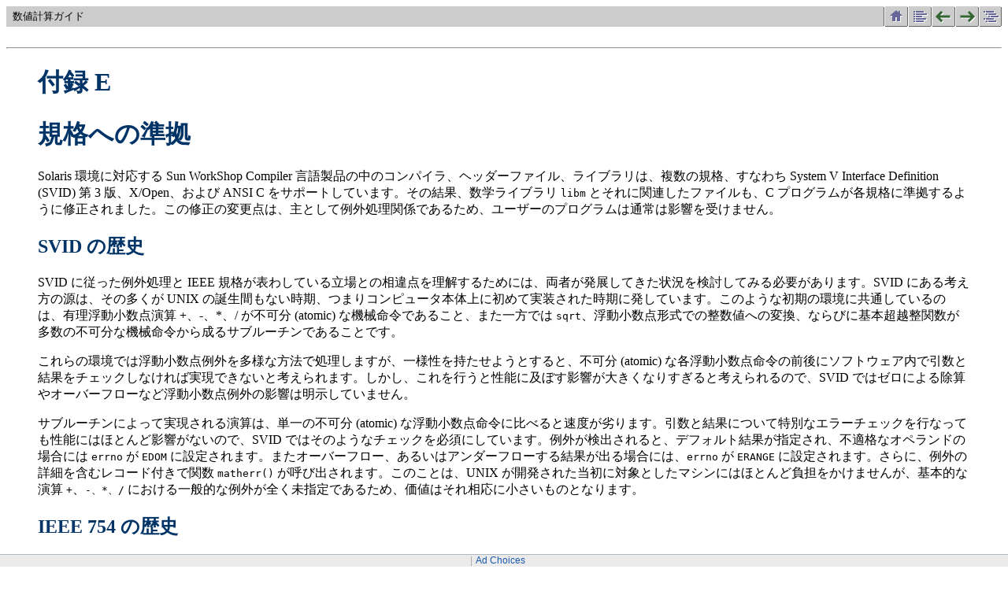

--- FILE ---
content_type: text/html
request_url: https://docs.oracle.com/cd/E19957-01/806-4847/ncg_compliance.html
body_size: 8835
content:
<!DOCTYPE HTML PUBLIC "-//W3C//DTD HTML 4.0 Transitional//EN">
<html>

<head>
<meta http-equiv="Content-Type" content="text/html; charset=">
<meta name="GENERATOR" content="Quadralay WebWorks Publisher 5.0.4">
<meta name="TEMPLATEBASE" content="SunLook1.1.JA_Revised_tmp.051100">
<meta name="LASTUPDATED" content="Mon May 15 17:26:41 2000">
<title>���ʤؤν��</title>
<script>window.ohcglobal || document.write('<script src="/en/dcommon/js/global.js">\x3C/script>')</script></head>

<body bgcolor="#FFFFFF">

<!-- BEGINNING OF NAVIGATION BAR -->

<table width="100%" cellpadding="0" cellspacing="0" border="0">
<tr bgcolor="cccccc">

<td align="left">
&nbsp;&nbsp;<font size="2">���ͷ׻�������</font>
</td>

<td valign="top" align="right"><a href="../../../index.html"><IMG SRC="images/home01.gif" ALT="�ۡ���" WIDTH="30" HEIGHT="26" BORDER="0" 
VSPACE="0"></a><a href="ncgTOC.html"><IMG SRC="images/toc01.gif" ALT="�ܼ�" WIDTH="30" HEIGHT="26" BORDER="0" 
VSPACE="0"></a><a href="ncg_goldberg.html"><IMG SRC="images/prev01.gif" ALT="���ڡ�����" WIDTH="30" HEIGHT="26" BORDER="0" 
VSPACE="0"></a><a href="ncg_reference.html"><IMG SRC="images/next01.gif" ALT="���ڡ�����" WIDTH="30" HEIGHT="26" BORDER="0" 
VSPACE="0"></a><a href="ncgIX.html"><IMG SRC="images/index01.gif" ALT="����" WIDTH="30" HEIGHT="26" BORDER="0" VSPACE="0"></a></td>

</tr>
</table>

<!-- END OF NAVIGATION BAR -->

<br clear="all">

<hr>

<blockquote>

<h1 align="left">
  <a name="450"> </a><font color="#003366">��Ͽ E </font>
</h1>


<h1 align="left">
  <a name="452"> </a><font color="#003366">���ʤؤν��</font>
</h1>


<p>
  <a name="453"> </a>Solaris �Ķ����б����� Sun WorkShop Compiler �������ʤ���Υ���ѥ��顢�إå����ե����롢�饤�֥��ϡ�ʣ���ε��ʡ����ʤ�� System V Interface Definition (SVID) �� 3 �ǡ�X/Open������� ANSI C �򥵥ݡ��Ȥ��Ƥ��ޤ������η�̡����إ饤�֥�� <code>libm</code> �Ȥ���˴�Ϣ�����ե�����⡢C �ץ�����ब�Ƶ��ʤ˽�򤹤�褦�˽�������ޤ��������ν������ѹ����ϡ���Ȥ����㳰�����ط��Ǥ��뤿�ᡢ�桼�����Υץ��������̾�ϱƶ�������ޤ���
</p>


<h2>
  <a name="508"> </a><font color="#003366">SVID �����</font>
</h2>


<p>
  <a name="509"> </a>SVID �˽��ä��㳰������ IEEE ���ʤ�ɽ�路�Ƥ���Ω��Ȥ�����������򤹤뤿��ˤϡ�ξ�Ԥ�ȯŸ���Ƥ���������Ƥ���Ƥߤ�ɬ�פ�����ޤ���SVID �ˤ���ͤ����θ��ϡ�����¿���� UNIX �������֤�ʤ��������Ĥޤꥳ��ԥ塼�����ξ�˽��Ƽ������줿������ȯ���Ƥ��ޤ������Τ褦�ʽ���δĶ��˶��̤��Ƥ���Τϡ�ͭ����ư�������黻 +��-��*��/ ���Բ�ʬ (atomic) �ʵ���̿��Ǥ��뤳�ȡ��ޤ������Ǥ� <code>sqrt</code>����ư�����������Ǥ������ͤؤ��Ѵ����ʤ�Ӥ˴���Ķ�����ؿ���¿�����Բ�ʬ�ʵ���̿�ᤫ�����륵�֥롼����Ǥ��뤳�ȤǤ���
</p>


<p>
  <a name="510"> </a>�����δĶ��Ǥ���ư�������㳰��¿�ͤ���ˡ�ǽ������ޤ�������������������褦�Ȥ���ȡ��Բ�ʬ (atomic) �ʳ���ư������̿�������˥��եȥ�������ǰ����ȷ�̤�����å����ʤ���м¸��Ǥ��ʤ��ȹͤ����ޤ����������������Ԥ�����ǽ�˵ڤܤ��ƶ����礭���ʤꤹ����ȹͤ�����Τǡ�SVID �Ǥϥ����ˤ������䥪���С��ե����ʤ���ư�������㳰�αƶ����������Ƥ��ޤ���
</p>


<p>
  <a name="511"> </a>���֥롼����ˤ�äƼ¸������黻�ϡ�ñ����Բ�ʬ (atomic) ����ư������̿�����٤��®�٤�����ޤ��������ȷ�̤ˤĤ������̤ʥ��顼�����å���ԤʤäƤ���ǽ�ˤϤۤȤ�ɱƶ����ʤ��Τǡ�SVID �ǤϤ��Τ褦�ʥ����å���ɬ�ܤˤ��Ƥ��ޤ����㳰�����Ф����ȡ��ǥե���ȷ�̤����ꤵ�졢��Ŭ�ʤʥ��ڥ��ɤξ��ˤ� <code>errno</code> �� <code>EDOM</code> �����ꤵ��ޤ����ޤ������С��ե��������뤤�ϥ�������ե��������̤��Ф���ˤϡ�<code>errno</code> �� <code>ERANGE</code> �����ꤵ��ޤ�������ˡ��㳰�ξܺ٤�ޤ�쥳�����դ��Ǵؿ� <code>matherr()</code> ���ƤӽФ���ޤ������Τ��Ȥϡ�UNIX ����ȯ���줿������оݤȤ����ޥ���ˤϤۤȤ����ô�򤫤��ޤ��󤬡�����Ū�ʱ黻 <code>+</code>��<code>-��*��/</code> �ˤ��������Ū���㳰������̤����Ǥ��뤿�ᡢ���ͤϤ�������˾�������ΤȤʤ�ޤ���
</p>


<h2>
  <a name="516"> </a><font color="#003366">IEEE 754 �����</font>
</h2>


<p>
  <a name="517"> </a>IEEE ���ʤϡ������μ����Ȥθߴ�������ɸ�Ǥʤ��ä�������˽Ҥ٤Ƥ��ޤ�������ˡ���Ψ�ȥ桼�������׵����ƤȤ�ǰƬ���֤����㳰�����ε�������ȯ����ޤ��������ε����ϡ�ñ���ͭ���黻 ( <code>+</code>��<code>-��*��/</code> ) �ȡ������ʣ���ʾ�;��ʿ�������ե����ޥåȴ��Ѵ��ʤɤα黻�Ȥ�ξ�����̤��ư��ͤǤ������ʤǤ�Ķ�۴ؿ��ˤĤ��Ƥϵ��ꤷ�Ƥ��ޤ��󤬡����ʤ����߼Ԥϡ���򥷥��ƥ���δ���Ķ�����ؿ��ˤ�Ʊ���㳰����������Ŭ�Ѥ���뤳�Ȥ���Ԥ��Ƥ��ޤ�����
</p>


<p>
  <a name="518"> </a>IEEE �㳰���������Ǥˤϡ����餫�����׵ᤵ�줿���ˤΤߡ�Ŭ���ʥǥե���ȷ�̤ȷ׻������Ǥ��ޤޤ�ޤ���
</p>


<h2>
  <a name="520"> </a><font color="#003366">SVID �ξ��������</font>
</h2>


<p>
  <a name="521"> </a>���ߤ� SVID (�� 3 �Ǥޤ��� SVR4) �Ǥϡ������ȯŸ�ˤĤ��ư�������������餫�ˤ���Ƥ��ޤ��������� 1 �Ĥ� IEEE ���ʤȤθߴ����Ǥ����äˡ�SVID �ξ���ΥС������ˤ�ꡢ�礭��ͭ�¿��Ѥ��Ѱդ��줿 <code>HUGE</code> �ؤλ��Ȥ���IEEE �����ƥ��Ǥ�̵����Ǥ��� <code>HUGE_VAL</code> ���ִ�����ޤ������Ȥ��� <code>HUGE_VAL</code> �ϡ���ư�����������С��ե����η�̤Ȥ����֤���ޤ����㳰��ȯ�����������ϰ����ˤĤ��� <code>libm</code> �ؿ����֤��ͤϡ���Ф�<a href="ncg_compliance.html#539">ɽ E-1</a> �� IEEE ��˼�����ΤȤʤ�ޤ���<code>errno</code> �Ϻ������ꤵ���ɬ�פ��ʤ��ʤ�ޤ���
</p>


<h2>
  <a name="528"> </a><font color="#003366">SVID �μ���</font>
</h2>


<p>
  <a name="530"> </a>�ʲ���ɽ�˼��� <code>libm</code> �ؿ��ˤ�ꡢSVID ���б����륪�ڥ��ɥ����å��ޤ��Ϸ�̥����å����Ԥ��ޤ���<code>-xlibmil</code> ��ͳ�� <code>libm</code> �Υ���饤��Ÿ���ƥ�ץ졼�Ȥ���Ѥ��� C �ץ�����फ��ƤӽФ��줿�Ȥ���ʿ�����ѤΥϡ��ɥ�����̿�� <code>fsqrt[sd]</code> ���ؿ������������˻��Ѥ���뤿�ᡢ<code>sqrt</code> �ؿ��� SVID �˽�򤷤ʤ�ͣ��δؿ��Ǥ���<p>
<table border="1" bordercolorlight="#FFFFFF" bordercolordark="#000000"
       cellpadding="5" cellspacing="0">
  <caption ALIGN="left"><b><font size="-1"><a name="539"> </a><font size="-1"><b>ɽ E-1 	</b>&nbsp;&nbsp;�㳰�Υ������� <code>libm</code> �ؿ�&nbsp;</font>
</font></b></caption>
  <tr bgcolor="#CCCCCC"><div align="center">
    <th><font color="#003366"><a name="551"> </a>�ؿ�
</font></th>
    <th><font color="#003366"><a name="553"> </a>errno
</font></th>
    <th><font color="#003366"><a name="555"> </a>���顼<br>��å�����
</font></th>
    <th><font color="#003366"><a name="557"> </a>SVID
</font></th>
    <th><font color="#003366"><a name="559"> </a>X/Open
</font></th>
    <th><font color="#003366"><a name="561"> </a>IEEE
</font></th>
  </div></tr>
  <tr>
    <td>
<a name="563"> </a>
<pre>acos(|x|&gt;1)
</pre>
</td>
    <td>
<a name="565"> </a>
<pre>EDOM
</pre>
</td>
    <td>
<a name="567"> </a>
<pre>DOMAIN
</pre>
</td>
    <td>
<a name="569"> </a>
<pre>0.0
</pre>
</td>
    <td>
<a name="571"> </a>
<pre>0.0
</pre>
</td>
    <td>
<a name="574"> </a>
<pre>NaN
</pre>
</td>
  </tr>
  <tr>
    <td>
<a name="576"> </a>
<pre>acosh(x&lt;1)
</pre>
</td>
    <td>
<a name="578"> </a>
<pre>EDOM
</pre>
</td>
    <td>
<a name="580"> </a>
<pre>DOMAIN
</pre>
</td>
    <td>
<a name="582"> </a>
<pre>NaN
</pre>
</td>
    <td>
<a name="584"> </a>
<pre>NaN
</pre>
</td>
    <td>
<a name="586"> </a>
<pre>NaN
</pre>
</td>
  </tr>
  <tr>
    <td>
<a name="588"> </a>
<pre>asin(|x|&gt;1)
</pre>
</td>
    <td>
<a name="590"> </a>
<pre>EDOM
</pre>
</td>
    <td>
<a name="592"> </a>
<pre>DOMAIN
</pre>
</td>
    <td>
<a name="594"> </a>
<pre>0.0
</pre>
</td>
    <td>
<a name="596"> </a>
<pre>0.0
</pre>
</td>
    <td>
<a name="598"> </a>
<pre>NaN
</pre>
</td>
  </tr>
  <tr>
    <td>
<a name="600"> </a>
<pre>atan2((+-0,+-0)
</pre>
</td>
    <td>
<a name="602"> </a>
<pre>EDOM
</pre>
</td>
    <td>
<a name="604"> </a>
<pre>DOMAIN
</pre>
</td>
    <td>
<a name="606"> </a>
<pre>0.0
</pre>
</td>
    <td>
<a name="608"> </a>
<pre>0.0
</pre>
</td>
    <td>
<a name="610"> </a>
<pre>+-0.0,+-pi
</pre>
</td>
  </tr>
  <tr>
    <td>
<a name="612"> </a>
<pre>atanh(|x|&gt;1)
</pre>
</td>
    <td>
<a name="614"> </a>
<pre>EDOM
</pre>
</td>
    <td>
<a name="616"> </a>
<pre>DOMAIN
</pre>
</td>
    <td>
<a name="618"> </a>
<pre>NaN
</pre>
</td>
    <td>
<a name="620"> </a>
<pre>NaN
</pre>
</td>
    <td>
<a name="622"> </a>
<pre>NaN
</pre>
</td>
  </tr>
  <tr>
    <td>
<a name="624"> </a>
<pre>atanh(+-1)
</pre>
</td>
    <td>
<a name="626"> </a>
<pre>EDOM/ERANGE
</pre>
</td>
    <td>
<a name="628"> </a>
<pre>SING
</pre>
</td>
    <td>
<a name="630"> </a>
<pre>+-HUGE<br>
(EDOM)
</pre>
</td>
    <td>
<a name="632"> </a>
<pre>+-HUGE_VAL<br>
(ERANGE)
</pre>
</td>
    <td>
<a name="634"> </a>
<pre>+-infinity
</pre>
</td>
  </tr>
  <tr>
    <td>
<a name="636"> </a>
<pre>cosh overflow
</pre>
</td>
    <td>
<a name="638"> </a>
<pre>ERANGE
</pre>
</td>
    <td>
<a name="640"> </a>
<pre>-
</pre>
</td>
    <td>
<a name="642"> </a>
<pre>HUGE
</pre>
</td>
    <td>
<a name="644"> </a>
<pre>HUGE_VAL
</pre>
</td>
    <td>
<a name="646"> </a>
<pre>infinity
</pre>
</td>
  </tr>
  <tr>
    <td>
<a name="648"> </a>
<pre>exp overflow
</pre>
</td>
    <td>
<a name="650"> </a>
<pre>ERANGE
</pre>
</td>
    <td>
<a name="652"> </a>
<pre>-
</pre>
</td>
    <td>
<a name="654"> </a>
<pre>HUGE
</pre>
</td>
    <td>
<a name="656"> </a>
<pre>HUGE_VAL
</pre>
</td>
    <td>
<a name="658"> </a>
<pre>infinity
</pre>
</td>
  </tr>
  <tr>
    <td>
<a name="660"> </a>
<pre>exp underflow
</pre>
</td>
    <td>
<a name="662"> </a>
<pre>ERANGE
</pre>
</td>
    <td>
<a name="664"> </a>
<pre>-
</pre>
</td>
    <td>
<a name="666"> </a>
<pre>0.0
</pre>
</td>
    <td>
<a name="668"> </a>
<pre>0.0
</pre>
</td>
    <td>
<a name="670"> </a>
<pre>0.0
</pre>
</td>
  </tr>
  <tr>
    <td>
<a name="672"> </a>
<pre>fmod(x,0)
</pre>
</td>
    <td>
<a name="674"> </a>
<pre>EDOM
</pre>
</td>
    <td>
<a name="676"> </a>
<pre>DOMAIN
</pre>
</td>
    <td>
<a name="678"> </a>
<pre>x
</pre>
</td>
    <td>
<a name="680"> </a>
<pre>NaN
</pre>
</td>
    <td>
<a name="682"> </a>
<pre>NaN
</pre>
</td>
  </tr>
  <tr>
    <td>
<a name="684"> </a>
<pre>gamma(0 or -integer)
</pre>
</td>
    <td>
<a name="686"> </a>
<pre>EDOM
</pre>
</td>
    <td>
<a name="688"> </a>
<pre>SING
</pre>
</td>
    <td>
<a name="690"> </a>
<pre>HUGE
</pre>
</td>
    <td>
<a name="692"> </a>
<pre>HUGE_VAL
</pre>
</td>
    <td>
<a name="694"> </a>
<pre>infinity
</pre>
</td>
  </tr>
  <tr>
    <td>
<a name="696"> </a>
<pre>gamma overflow
</pre>
</td>
    <td>
<a name="698"> </a>
<pre>ERANGE
</pre>
</td>
    <td>
<a name="700"> </a>
<pre>-
</pre>
</td>
    <td>
<a name="702"> </a>
<pre>HUGE
</pre>
</td>
    <td>
<a name="704"> </a>
<pre>HUGE_VAL
</pre>
</td>
    <td>
<a name="706"> </a>
<pre>infinity
</pre>
</td>
  </tr>
  <tr>
    <td>
<a name="708"> </a>
<pre>hypot overflow
</pre>
</td>
    <td>
<a name="710"> </a>
<pre>ERANGE
</pre>
</td>
    <td>
<a name="712"> </a>
<pre>-
</pre>
</td>
    <td>
<a name="714"> </a>
<pre>HUGE
</pre>
</td>
    <td>
<a name="716"> </a>
<pre>HUGE_VAL
</pre>
</td>
    <td>
<a name="718"> </a>
<pre>infinity
</pre>
</td>
  </tr>
  <tr>
    <td>
<a name="720"> </a>
<pre>j0(|x| &gt; X_TLOSS)
</pre>
</td>
    <td>
<a name="722"> </a>
<pre>ERANGE
</pre>
</td>
    <td>
<a name="724"> </a>
<pre>TLOSS
</pre>
</td>
    <td>
<a name="726"> </a>
<pre>0.0
</pre>
</td>
    <td>
<a name="728"> </a>
<pre>0.0
</pre>
</td>
    <td>
<a name="730"> </a>
<pre>correct answer
</pre>
</td>
  </tr>
  <tr>
    <td>
<a name="732"> </a>
<pre>j1(|x| &gt; X_TLOSS)
</pre>
</td>
    <td>
<a name="734"> </a>
<pre>ERANGE
</pre>
</td>
    <td>
<a name="736"> </a>
<pre>TLOSS
</pre>
</td>
    <td>
<a name="738"> </a>
<pre>0.0
</pre>
</td>
    <td>
<a name="740"> </a>
<pre>0.0
</pre>
</td>
    <td>
<a name="742"> </a>
<pre>correct answer
</pre>
</td>
  </tr>
  <tr>
    <td>
<a name="744"> </a>
<pre>jn(|x| &gt; X_TLOSS)
</pre>
</td>
    <td>
<a name="746"> </a>
<pre>ERANGE
</pre>
</td>
    <td>
<a name="748"> </a>
<pre>TLOSS
</pre>
</td>
    <td>
<a name="750"> </a>
<pre>0.0
</pre>
</td>
    <td>
<a name="752"> </a>
<pre>0.0
</pre>
</td>
    <td>
<a name="754"> </a>
<pre>correct answer
</pre>
</td>
  </tr>
  <tr>
    <td>
<a name="756"> </a>
<pre>lgamma<br>
(0 or -integer)
</pre>
</td>
    <td>
<a name="758"> </a>
<pre>EDOM
</pre>
</td>
    <td>
<a name="760"> </a>
<pre>SING
</pre>
</td>
    <td>
<a name="762"> </a>
<pre>HUGE
</pre>
</td>
    <td>
<a name="764"> </a>
<pre>HUGE_VAL
</pre>
</td>
    <td>
<a name="766"> </a>
<pre>infinity
</pre>
</td>
  </tr>
  <tr>
    <td>
<a name="768"> </a>
<pre>lgamma overflow
</pre>
</td>
    <td>
<a name="770"> </a>
<pre>ERANGE
</pre>
</td>
    <td>
<a name="772"> </a>
<pre>-
</pre>
</td>
    <td>
<a name="774"> </a>
<pre>HUGE
</pre>
</td>
    <td>
<a name="776"> </a>
<pre>HUGE_VAL
</pre>
</td>
    <td>
<a name="778"> </a>
<pre>infinity
</pre>
</td>
  </tr>
  <tr>
    <td>
<a name="780"> </a>
<pre>log(0)
</pre>
</td>
    <td>
<a name="782"> </a>
<pre>EDOM/ERANGE
</pre>
</td>
    <td>
<a name="784"> </a>
<pre>SING
</pre>
</td>
    <td>
<a name="786"> </a>
<pre>-HUGE<br>
(EDOM)
</pre>
</td>
    <td>
<a name="788"> </a>
<pre>-HUGE_VAL<br>
(ERANGE)
</pre>
</td>
    <td>
<a name="790"> </a>
<pre>infinity
</pre>
</td>
  </tr>
  <tr>
    <td>
<a name="792"> </a>
<pre>log(x&lt;0)
</pre>
</td>
    <td>
<a name="794"> </a>
<pre>EDOM
</pre>
</td>
    <td>
<a name="796"> </a>
<pre>DOMAIN
</pre>
</td>
    <td>
<a name="798"> </a>
<pre>-HUGE
</pre>
</td>
    <td>
<a name="800"> </a>
<pre>-HUGE_VAL
</pre>
</td>
    <td>
<a name="802"> </a>
<pre>NaN
</pre>
</td>
  </tr>
  <tr>
    <td>
<a name="804"> </a>
<pre>log10(0)
</pre>
</td>
    <td>
<a name="806"> </a>
<pre>EDOM/ERANGE
</pre>
</td>
    <td>
<a name="808"> </a>
<pre>SING
</pre>
</td>
    <td>
<a name="810"> </a>
<pre>-HUGE<br>
(EDOM)
</pre>
</td>
    <td>
<a name="812"> </a>
<pre>-HUGE_VAL<br>
(ERANGE)
</pre>
</td>
    <td>
<a name="814"> </a>
<pre>-infinity
</pre>
</td>
  </tr>
  <tr>
    <td>
<a name="816"> </a>
<pre>log10(x&lt;0)
</pre>
</td>
    <td>
<a name="818"> </a>
<pre>EDOM
</pre>
</td>
    <td>
<a name="820"> </a>
<pre>DOMAIN
</pre>
</td>
    <td>
<a name="822"> </a>
<pre>-HUGE
</pre>
</td>
    <td>
<a name="824"> </a>
<pre>-HUGE_VAL
</pre>
</td>
    <td>
<a name="826"> </a>
<pre>NaN
</pre>
</td>
  </tr>
  <tr>
    <td>
<a name="828"> </a>
<pre>loglp(-1)
</pre>
</td>
    <td>
<a name="830"> </a>
<pre>EDOM/ERANGE
</pre>
</td>
    <td>
<a name="832"> </a>
<pre>SING
</pre>
</td>
    <td>
<a name="834"> </a>
<pre>-HUGE<br>
(EDOM)
</pre>
</td>
    <td>
<a name="836"> </a>
<pre>-HUGE_VAL<br>
(ERANGE)
</pre>
</td>
    <td>
<a name="838"> </a>
<pre>-infinity
</pre>
</td>
  </tr>
  <tr>
    <td>
<a name="840"> </a>
<pre>loglp(x&lt;-1)
</pre>
</td>
    <td>
<a name="842"> </a>
<pre>EDOM
</pre>
</td>
    <td>
<a name="844"> </a>
<pre>DOMAIN
</pre>
</td>
    <td>
<a name="846"> </a>
<pre>NaN
</pre>
</td>
    <td>
<a name="848"> </a>
<pre>NaN
</pre>
</td>
    <td>
<a name="850"> </a>
<pre>NaN
</pre>
</td>
  </tr>
  <tr>
    <td>
<a name="852"> </a>
<pre>pow(0,0)
</pre>
</td>
    <td>
<a name="854"> </a>
<pre>EDOM
</pre>
</td>
    <td>
<a name="856"> </a>
<pre>DOMAIN
</pre>
</td>
    <td>
<a name="858"> </a>
<pre>0.0
</pre>
</td>
    <td>
<a name="860"> </a>
<pre>1.0 <br>
(no error)
</pre>
</td>
    <td>
<a name="862"> </a>
<pre>1.0 (no error)
</pre>
</td>
  </tr>
  <tr>
    <td>
<a name="864"> </a>
<pre>pow(NaN,0)
</pre>
</td>
    <td>
<a name="866"> </a>
<pre>EDOM
</pre>
</td>
    <td>
<a name="868"> </a>
<pre>DOMAIN
</pre>
</td>
    <td>
<a name="870"> </a>
<pre>NaN
</pre>
</td>
    <td>
<a name="872"> </a>
<pre>NaN
</pre>
</td>
    <td>
<a name="874"> </a>
<pre>1.0 (no error)
</pre>
</td>
  </tr>
  <tr>
    <td>
<a name="876"> </a>
<pre>pow(0,neg)
</pre>
</td>
    <td>
<a name="878"> </a>
<pre>EDOM
</pre>
</td>
    <td>
<a name="880"> </a>
<pre>DOMAIN
</pre>
</td>
    <td>
<a name="882"> </a>
<pre>0.0
</pre>
</td>
    <td>
<a name="884"> </a>
<pre>-HUGE_VAL
</pre>
</td>
    <td>
<a name="886"> </a>
<pre>+-infinity
</pre>
</td>
  </tr>
  <tr>
    <td>
<a name="888"> </a>
<pre>pow<br>
(neg, non-integer)
</pre>
</td>
    <td>
<a name="890"> </a>
<pre>EDOM
</pre>
</td>
    <td>
<a name="892"> </a>
<pre>DOMAIN
</pre>
</td>
    <td>
<a name="894"> </a>
<pre>0.0
</pre>
</td>
    <td>
<a name="896"> </a>
<pre>NaN
</pre>
</td>
    <td>
<a name="898"> </a>
<pre>NaN
</pre>
</td>
  </tr>
  <tr>
    <td>
<a name="900"> </a>
<pre>pow overflow
</pre>
</td>
    <td>
<a name="902"> </a>
<pre>ERANGE
</pre>
</td>
    <td>
<a name="904"> </a>
<pre>-
</pre>
</td>
    <td>
<a name="906"> </a>
<pre>+-HUGE
</pre>
</td>
    <td>
<a name="908"> </a>
<pre>+-HUGE_VAL
</pre>
</td>
    <td>
<a name="910"> </a>
<pre>+-infinity
</pre>
</td>
  </tr>
  <tr>
    <td>
<a name="912"> </a>
<pre>pow underflow
</pre>
</td>
    <td>
<a name="914"> </a>
<pre>ERANGE
</pre>
</td>
    <td>
<a name="916"> </a>
<pre>-
</pre>
</td>
    <td>
<a name="918"> </a>
<pre>+-0.0
</pre>
</td>
    <td>
<a name="920"> </a>
<pre>+-0.0
</pre>
</td>
    <td>
<a name="922"> </a>
<pre>+-0.0
</pre>
</td>
  </tr>
  <tr>
    <td>
<a name="924"> </a>
<pre>remainder(x,0)
</pre>
</td>
    <td>
<a name="926"> </a>
<pre>EDOM
</pre>
</td>
    <td>
<a name="928"> </a>
<pre>DOMAIN
</pre>
</td>
    <td>
<a name="930"> </a>
<pre>NaN
</pre>
</td>
    <td>
<a name="932"> </a>
<pre>NaN
</pre>
</td>
    <td>
<a name="934"> </a>
<pre>NaN
</pre>
</td>
  </tr>
  <tr>
    <td>
<a name="936"> </a>
<pre>scalb overflow
</pre>
</td>
    <td>
<a name="938"> </a>
<pre>ERANGE
</pre>
</td>
    <td>
<a name="940"> </a>
<pre>-
</pre>
</td>
    <td>
<a name="942"> </a>
<pre>+-HUGE_VAL
</pre>
</td>
    <td>
<a name="944"> </a>
<pre>+-HUGE_VAL
</pre>
</td>
    <td>
<a name="946"> </a>
<pre>+-infinity
</pre>
</td>
  </tr>
  <tr>
    <td>
<a name="948"> </a>
<pre>scalb underflow
</pre>
</td>
    <td>
<a name="950"> </a>
<pre>ERANGE
</pre>
</td>
    <td>
<a name="952"> </a>
<pre>-
</pre>
</td>
    <td>
<a name="954"> </a>
<pre>+-0.0
</pre>
</td>
    <td>
<a name="956"> </a>
<pre>+-0.0
</pre>
</td>
    <td>
<a name="958"> </a>
<pre>+-0.0
</pre>
</td>
  </tr>
  <tr>
    <td>
<a name="960"> </a>
<pre>sinh overflow
</pre>
</td>
    <td>
<a name="962"> </a>
<pre>ERANGE
</pre>
</td>
    <td>
<a name="964"> </a>
<pre>-
</pre>
</td>
    <td>
<a name="966"> </a>
<pre>+-HUGE
</pre>
</td>
    <td>
<a name="968"> </a>
<pre>+-HUGE_VAL
</pre>
</td>
    <td>
<a name="970"> </a>
<pre>+-infinity
</pre>
</td>
  </tr>
  <tr>
    <td>
<a name="972"> </a>
<pre>sqrt(x&lt;0)
</pre>
</td>
    <td>
<a name="974"> </a>
<pre>EDOM
</pre>
</td>
    <td>
<a name="976"> </a>
<pre>DOMAIN
</pre>
</td>
    <td>
<a name="978"> </a>
<pre>0.0
</pre>
</td>
    <td>
<a name="980"> </a>
<pre>NaN
</pre>
</td>
    <td>
<a name="982"> </a>
<pre>NaN
</pre>
</td>
  </tr>
  <tr>
    <td>
<a name="984"> </a>
<pre>y0(0)
</pre>
</td>
    <td>
<a name="986"> </a>
<pre>EDOM
</pre>
</td>
    <td>
<a name="988"> </a>
<pre>DOMAIN
</pre>
</td>
    <td>
<a name="990"> </a>
<pre>-HUGE
</pre>
</td>
    <td>
<a name="992"> </a>
<pre>-HUGE_VAL
</pre>
</td>
    <td>
<a name="994"> </a>
<pre>-infinity
</pre>
</td>
  </tr>
  <tr>
    <td>
<a name="996"> </a>
<pre>y0(x&lt;0)
</pre>
</td>
    <td>
<a name="998"> </a>
<pre>EDOM
</pre>
</td>
    <td>
<a name="1000"> </a>
<pre>DOMAIN
</pre>
</td>
    <td>
<a name="1002"> </a>
<pre>-HUGE
</pre>
</td>
    <td>
<a name="1004"> </a>
<pre>-HUGE_VAL
</pre>
</td>
    <td>
<a name="1006"> </a>
<pre>NaN
</pre>
</td>
  </tr>
  <tr>
    <td>
<a name="1008"> </a>
<pre>y0(x &gt; X_TLOSS) 
</pre>
</td>
    <td>
<a name="1010"> </a>
<pre>ERANGE
</pre>
</td>
    <td>
<a name="1012"> </a>
<pre>TLOSS
</pre>
</td>
    <td>
<a name="1014"> </a>
<pre>0.0
</pre>
</td>
    <td>
<a name="1016"> </a>
<pre>0.0
</pre>
</td>
    <td>
<a name="1018"> </a>
<pre>correct answer
</pre>
</td>
  </tr>
  <tr>
    <td>
<a name="1020"> </a>
<pre>y1(0)
</pre>
</td>
    <td>
<a name="1022"> </a>
<pre>EDOM
</pre>
</td>
    <td>
<a name="1024"> </a>
<pre>DOMAIN
</pre>
</td>
    <td>
<a name="1026"> </a>
<pre>-HUGE
</pre>
</td>
    <td>
<a name="1028"> </a>
<pre>-HUGE_VAL
</pre>
</td>
    <td>
<a name="1030"> </a>
<pre>-infinity
</pre>
</td>
  </tr>
  <tr>
    <td>
<a name="1032"> </a>
<pre>y1(x&lt;0)
</pre>
</td>
    <td>
<a name="1034"> </a>
<pre>EDOM
</pre>
</td>
    <td>
<a name="1036"> </a>
<pre>DOMAIN
</pre>
</td>
    <td>
<a name="1038"> </a>
<pre>-HUGE
</pre>
</td>
    <td>
<a name="1040"> </a>
<pre>-HUGE_VAL
</pre>
</td>
    <td>
<a name="1042"> </a>
<pre>NaN
</pre>
</td>
  </tr>
  <tr>
    <td>
<a name="1044"> </a>
<pre>y1(x &gt; X_TLOSS)
</pre>
</td>
    <td>
<a name="1046"> </a>
<pre>ERANGE
</pre>
</td>
    <td>
<a name="1048"> </a>
<pre>TLOSS
</pre>
</td>
    <td>
<a name="1050"> </a>
<pre>0.0
</pre>
</td>
    <td>
<a name="1052"> </a>
<pre>0.0
</pre>
</td>
    <td>
<a name="1054"> </a>
<pre>correct answer
</pre>
</td>
  </tr>
  <tr>
    <td>
<a name="1056"> </a>
<pre>yn(n,0)
</pre>
</td>
    <td>
<a name="1058"> </a>
<pre>EDOM
</pre>
</td>
    <td>
<a name="1060"> </a>
<pre>DOMAIN
</pre>
</td>
    <td>
<a name="1062"> </a>
<pre>-HUGE
</pre>
</td>
    <td>
<a name="1064"> </a>
<pre>-HUGE_VAL
</pre>
</td>
    <td>
<a name="1066"> </a>
<pre>-infinity
</pre>
</td>
  </tr>
  <tr>
    <td>
<a name="1068"> </a>
<pre>yn(n,x&lt;0)
</pre>
</td>
    <td>
<a name="1070"> </a>
<pre>EDOM
</pre>
</td>
    <td>
<a name="1072"> </a>
<pre>DOMAIN
</pre>
</td>
    <td>
<a name="1074"> </a>
<pre>-HUGE
</pre>
</td>
    <td>
<a name="1076"> </a>
<pre>-HUGE_VAL
</pre>
</td>
    <td>
<a name="1078"> </a>
<pre>NaN
</pre>
</td>
  </tr>
  <tr>
    <td>
<a name="1080"> </a>
<pre>yn(n, x&gt; X_TLOSS) 
</pre>
</td>
    <td>
<a name="1082"> </a>
<pre>ERANGE
</pre>
</td>
    <td>
<a name="1084"> </a>
<pre>TLOSS
</pre>
</td>
    <td>
<a name="1086"> </a>
<pre>0.0
</pre>
</td>
    <td>
<a name="1088"> </a>
<pre>0.0
</pre>
</td>
    <td>
<a name="1090"> </a>
<pre>correct answer
</pre>
</td>
  </tr>
</table>


</p>
<br>
</p>


<h3>
  <a name="1091"> </a><font color="#003366">�㳰�Υ������� <code>libm</code> �ؿ��ˤĤ��Ƥΰ���Ū���ջ���</font>
</h3>


<p>
  <a name="1095"> </a><a href="ncg_compliance.html#539">ɽ E-1</a> �ˤϡ��Ƶ��ʤαƶ�������� <code>libm</code> �ؿ������٤ƥꥹ�Ȥ���Ƥ��ޤ����� <code>X_TLOSS</code> �ϡ�<code>&lt;values.h&gt;</code> ���������Ƥ��ޤ���SVID �Ǥϡ�<code>&lt;math.h&gt;</code> ���Ф� <code>HUGE</code> �� <code>MAXFLOAT</code> ���������褦���׵ᤷ�Ƥ��ޤ�������Ϥ��褽 3.4e+38 �Ǥ���<code>HUGE_VAL</code> �� <code>libc</code> ��̵������������Ƥ��ޤ���<code>errno</code> �ϡ�C �ץ�����प��� C++ �ץ������˥���������ǽ�ʥ������Х��ѿ��Ǥ���
</p>


<p>
  <a name="1100"> </a><code>&lt;errno.h&gt;</code> �Ǥϡ�<code>errno</code> �ѤȤ��ƹͤ������ͤ� 120 ������������Ƥ��ޤ������إ饤�֥�꤬���Ѥ����Τ� 2 �Ĥ���ޤ����ɥᥤ�󥨥顼�Ѥ� <code>EDOM</code> ���ϰϥ��顼�Ѥ� <code>ERANGE</code> �Ǥ���<code>intro</code>(3) �� <code>perror</code>(3) �򻲾Ȥ��Ƥ���������
</p>

<ul type=disc><a name="1102"> </a>
<li>ANSI C ����ѥ���ϡ�<code>-Xt��-Xa��-Xc��-Xs</code> ���ڤ괹�����ä˥���ѥ���ˤ�äƼ»ܤ���뵬�ʽ���٥��������ޤ��������Υ����å��ξܺ٤ˤĤ��Ƥϡ�<br><code>cc</code>(1) �򻲾Ȥ��Ƥ���������
<a name="1107"> </a>
<li><code>libm</code> �˴ؤ���¤ꡢ<code>-Xt</code> �� <code>-Xa</code> �ˤ�äƤ��줾�� SVID �� X/Open ��ư��ޤ���<code>-Xc</code> �ϸ�̩�� ANSI C ư����������ޤ���
    <dl>
      <dt> <a name="1108"> </a>�ղå����å� <code>-libmieee</code> �ϡ����ꤵ���ȡ�IEEE 754 �˽��ä��ͤ��ֵѤ�Ԥ��ޤ���<code>libm</code> �ȡ�<code>libsunmath</code> �Υǥե����ư��ϡ�Solaris 2.6��Solaris 7 ����� Solaris 8 ��Ǥ� SVID ���ˤʤäƤ��ޤ���
<p>
    </dl>
<a name="1109"> </a>
<li>��̩�� ANSI C (<code>-Xc</code>) �ξ�硢<code>errno</code> ��ɬ�����ꤵ�졢<code>matherr()</code> �θƤӽФ��ϹԤ�줺��X/Open �ͤ��֤���ޤ���
<a name="1110"> </a>
<li>SVID (<code>-Xt </code>�ޤ��� <code>-Xs</code>) �ξ�硢�ؿ� <code>matherr()</code> ���㳰�ˤĤ��Ƥξ����դ��ǸƤӽФ���ޤ������ξ���ˤϥǥե���Ȥ� SVID ����ͤȤʤ��ͤ��ޤޤ�Ƥ��ޤ���
    <dl>
      <dt> <a name="1111"> </a>�桼������Ϳ���� <code>matherr()</code> �ˤ�ꡢ����ͤ��Ѳ����뤳�Ȥ⤢��ޤ���<br><code>matherr</code>(3m) �򻲾Ȥ��Ƥ����������桼������Ϳ���� <code>matherr()</code> ���ʤ���С�<code>libm</code> �� <code>errno</code> �������Ԥ�����å�������ɸ�२�顼���ϥե�����˽��Ϥ���<a href="ncg_compliance.html#539">ɽ E-1</a> ��� SVID ��˼�����Ƥ����ͤ��֤��ޤ���
<p>
    </dl>
<a name="1115"> </a>
<li>X/Open (<code>-Xa</code>) �ξ�硢ư��� <code>matherr()</code> ����ư���졢����˹�碌�� <code>errno</code> �����ꤵ������� SVID �ξ���Ʊ���Ǥ�����������ɸ�२�顼���ϥե�����ˤϥ��顼��å������ν��ϤϤʤ����ޤ�¿���ξ�硢X/Open ������ͤ� IEEE ������ͤ�Ʊ���Ǥ���
<a name="1116"> </a>
<li><code>libm</code> ���㳰�������Ф��ơ�<code>-Xs</code> �� <code>-Xt</code> ��Ʊ��ư���Ԥ��ޤ������ʤ����<code>-Xs</code> �ǥ���ѥ��뤵�줿�ץ������ϡ�<a href="ncg_compliance.html#539">ɽ E-1</a> �˼�����Ƥ��� <code>libm</code> �ؿ��� SVID ���С���������Ѥ��ޤ���
<a name="1120"> </a>
<li><code>sqrt</code> ����ΰ����˽в�ä���硢����饤��ϡ��ɥ�������ư�������դ��ǥ���ѥ��뤵�줿�ץ������ϡ���Ψ��δ������� <code>EDOM</code> �����ꤷ���� <code>matherr()</code> ��ƤӽФ����ꤹ�뤿��ɬ�פȤʤ����̤ʥ����å��ϹԤ��ޤ��󡣤��ΤޤޤǤ� <code>EDOM</code> �����ꤵ����ǽ����������ˤϡ��ؿ����Ѥ� <code>NaN</code> ���֤���ޤ���
    <dl>
      <dt> <a name="1121"> </a><code>sqrt()</code> �ؿ�������� <code>fsqrt[sd]</code> ̿����ִ����� C �ץ������ϡ�IEEE ��ư���������ʤˤϽ�򤷤ޤ�����System V Interface Definition �Υ��顼�����׵�ˤϺ����򤷤ʤ��ʤ��ǽ��������ޤ���
<p>
    </dl>
</ul>
<h3>
  <a name="1122"> </a><font color="#003366"><code>libm</code> �ˤĤ��Ƥ�����</font>
</h3>


<p>
  <a name="1125"> </a>SVID �Ǥϡ�PLOSS (Partial Loss of Significance) �� TLOSS (Total Loss of Significance) �� 2 �Ĥ���ư�������㳰���ꤷ�Ƥ��ޤ���<code>sqrt(-1)</code> �Ȱۤʤꡢ�����ˤϸ�ͭ�ο���Ū��̣������ޤ��󡣤ޤ���<code>exp(+-10000)</code> �Ȱۤʤꡢ��������ư���������������θ�ͭ�����¤�ȿ�Ǥ��ޤ���
</p>


<p>
  <a name="1127"> </a>�������� <code>PLOSS</code> �� <code>TLOSS</code> �ϡ�<code>fmod</code> �Ѥ����ꥢ�르�ꥺ�ࡢ��������Τʶ����ˤ���԰դ������٤������뻰�Ѵؿ��Ѥ����ꥢ�르�ꥺ������¤�ȿ�Ǥ��ޤ���
</p>


<p>
  <a name="1129"> </a><code>libm</code> �Υ��르�ꥺ��ϡ��ۤȤ�ɤ� IEEE �μ�����Ʊ�͡����Τ褦���԰դ��㲼����뤳�Ȥ��ʤ���<code>PLOSS</code> �Υ����ʥ��Ф����ȤϤ���ޤ���SVID ����׷������������ˡ��٥å���ؿ��Ǥϡ����Τʷ�̤�����˷׻��Ǥ���ˤ⤫����餺���礭�����ϰ����ˤĤ��Ƥ� <code>TLOSS</code> �Υ����ʥ��Ф��ޤ���
</p>


<p>
  <a name="1131"> </a><code>sin��cos</code>������� <code>tan</code> �μ����Ǥϡ�̵����Ǥ��ܼ�Ū���ð�����̵�°����ˤĤ��� <code>EDOM</code> �����ꤷ�� NaN ���֤����Ȥˤ�ꡢ�ۤ����ܼ�Ū���ð�����Ʊ�ͤ˽������ޤ���
</p>


<p>
  <a name="1133"> </a>Ʊ�ͤ� SVID �Ǥϡ�<code>x/y</code> �������С��ե�������ȹͤ�������ˤϡ�<code>fmod(x,y)</code> �� 0 �Ǥʤ��ƤϤʤ�ʤ����Ȥ��ꤷ�Ƥ��ޤ�����������IEEE ��;�ؿ������������� <code>fmod</code> �� <code>libm</code> �μ����Ǥϡ�<code>x/y</code> ������Ū�˷׻�������ɬ����̩�ʷ�̤�⤿�餷�ޤ���
</p>


<h2>
  <a name="1135"> </a><font color="#003366">LIA-1 ���</font>
</h2>


<p>
  <a name="1136"> </a>�����Ǥϡ�LIA-1 �� ISO/IEC 10967-1:1994 Information Technology Language Independent Arithmetic Part 1 �Τ��Ȥ򺹤��ޤ�������˰�¸���ʤ����ͱ黻�ˤĤ��Ƥδ��Ǥ���
</p>


<p>
  <a name="1137"> </a>C ����ѥ��� (<code>cc</code>) ����� FORTRAN 77 ����ѥ��� (<code>f77</code>) �ϡ�Sun WorkShop Compiler 6.0 �˴ޤޤ�Ƥ��ꡢ�ʲ������� LIA-1 �˽�򤷤Ƥ��ޤ���<br>��Ƭ�Υ���ե��٥åȤϡ�LIA-1 ���� 8 ��ǻ��Ѥ���Ƥ����Τ��б����Ƥ��ޤ���
</p>


<p>
  <a name="1138"> </a>a. �ǡ����� (LIA 5.1)
</p>


<p>
  <a name="1139"> </a>LIA-1 ��򤷤Ƥ��뷿�ˤϡ�C �� int ����� FORTRAN �� <code>INTEGER</code> ������ޤ�������¾�ˤ� LIA-1 ���η��Ϥ���ޤ����������Ǥϼ��夲�ޤ��󡣤���¾����θ�����Ф�����ͤϡ����줬 LIA-1 �˽�򤷤Ƥ�������ޤ���
</p>


<p>
  <a name="1167"> </a>b. �ѥ�᡼�� (LIA 5.1)<p>
<table border="1" bordercolorlight="#FFFFFF" bordercolordark="#000000"
       cellpadding="5" cellspacing="0">
  <caption align="left"><b></b></caption>
  <tr>
    <td><a name="2905"> </a>
<pre>#include &lt;values.h&gt; defines MAXINT
</pre>
<a name="2913"> </a>
<pre>#define TRUE 1
</pre>
<a name="2914"> </a>
<pre>#define FALSE 0
</pre>
<a name="2915"> </a>
<pre>#define BOUNDED TRUE
</pre>
<a name="2916"> </a>
<pre>#define MODULO TRUE
</pre>
<a name="2917"> </a>
<pre>#define MAXINT 2147483647
</pre>
<a name="2918"> </a>
<pre>#define MININT -2147483648
</pre>
<a name="2919"> </a>
<pre>        logical bounded, modulo
</pre>
<a name="2920"> </a>
<pre>        integer maxint, minint
</pre>
<a name="2921"> </a>
<pre>        parameter (bounded = .TRUE.)
</pre>
<a name="2922"> </a>
<pre>        parameter (modulo = .TRUE.)
</pre>
</td>
  </tr>
</table>


</p>

</p>

<a name="1142"> </a>
<pre>#include &lt;values.h&gt; defines MAXINT
</pre>

<p>
  <a name="1168"> </a>d. DIV/REM/MOD (5.1.3)
</p>


<p>
  <a name="1169"> </a>C �� / ����� % �� FORTRAN �� / ����� mod() �ˤ�äơ�DIVtI(x,y) �� REMtI(x,y) ���󶡤���ޤ����ޤ���modaI(x,y) �ϡ��ʲ��Υ����ɤˤ�äƻ��ѤǤ��ޤ���<p>
<table border="1" bordercolorlight="#FFFFFF" bordercolordark="#000000"
       cellpadding="5" cellspacing="0">
  <caption align="left"><b></b></caption>
  <tr>
    <td><a name="2942"> </a>
<pre>int  modaI(int x, int y){
</pre>
<a name="2950"> </a>
<pre>       int  t = x % y;
</pre>
<a name="2951"> </a>
<pre>       if (y &lt; 0 &amp;&amp; t &gt; 0)
</pre>
<a name="2952"> </a>
<pre>           t -= y;
</pre>
<a name="2953"> </a>
<pre>       else if (y &gt; 0 &amp;&amp; t &lt; 0)
</pre>
<a name="2954"> </a>
<pre>       t += y;
</pre>
<a name="2955"> </a>
<pre>           return t;
</pre>
<a name="2956"> </a>
<pre>       }
</pre>
</td>
  </tr>
</table>


</p>

</p>


<p>
  <a name="1204"> </a>�ޤ���<p>
<table border="1" bordercolorlight="#FFFFFF" bordercolordark="#000000"
       cellpadding="5" cellspacing="0">
  <caption align="left"><b></b></caption>
  <tr>
    <td><a name="2976"> </a>
<pre>       integer function modaI (x, y)
</pre>
<a name="2984"> </a>
<pre>       integer x, y, t
</pre>
<a name="2985"> </a>
<pre>       t = mod(x,y)
</pre>
<a name="2986"> </a>
<pre>       if (y .lt. 0 .and. t .gt. 0) t = t - y
</pre>
<a name="2987"> </a>
<pre>       if (y .gt. 0 .and. t .lt. 0) t = t + y
</pre>
<a name="2988"> </a>
<pre>       modaI = t
</pre>
<a name="2989"> </a>
<pre>       return
</pre>
<a name="2990"> </a>
<pre>       end
</pre>
</td>
  </tr>
</table>


</p>

</p>


<p>
  <a name="1205"> </a>i. ����ˡ (LIA 5.1.3)
</p>


<p>
  <a name="3189"> </a>LIA-1 �������黻��ǧ������뵭��ˡ�򼨤��ޤ���<p>
<table border="1" bordercolorlight="#FFFFFF" bordercolordark="#000000"
       cellpadding="5" cellspacing="0">
  <caption ALIGN="left"><b><font size="-1"><a name="3088"> </a><font size="-1"><b>ɽ E-2 	</b>&nbsp;&nbsp;LIA-1 ���ε���ˡ &nbsp;</font>
</font></b></caption>
  <tr bgcolor="#CCCCCC"><div align="center">
    <th><font color="#003366"><a name="3094"> </a>LIA
</font></th>
    <th><font color="#003366"><a name="3096"> </a>C
</font></th>
    <th><font color="#003366"><a name="3098"> </a>FORTRAN <br>(C �Ȱۤʤ���)
</font></th>
  </div></tr>
  <tr>
    <td>
<a name="3100"> </a><code>addI(x,y)</code>
</td>
    <td>
<a name="3102"> </a><code>x+y</code>
</td>
    <td>
<a name="3104"> </a><br>
</td>
  </tr>
  <tr>
    <td>
<a name="3106"> </a><code>subI(x,y)</code>
</td>
    <td>
<a name="3108"> </a><code>x-y</code>
</td>
    <td>
<a name="3110"> </a><br>
</td>
  </tr>
  <tr>
    <td>
<a name="3112"> </a><code>mulI(x,y)</code>
</td>
    <td>
<a name="3114"> </a><code>x*y</code>
</td>
    <td>
<a name="3116"> </a><br>
</td>
  </tr>
  <tr>
    <td>
<a name="3118"> </a><code>divtI(x,y)</code>
</td>
    <td>
<a name="3120"> </a><code>x/y</code>
</td>
    <td>
<a name="3122"> </a><br>
</td>
  </tr>
  <tr>
    <td>
<a name="3124"> </a><code>remtI(x,y)</code>
</td>
    <td>
<a name="3126"> </a><code>x%y</code>
</td>
    <td>
<a name="3128"> </a><code>mod(x,y)</code>
</td>
  </tr>
  <tr>
    <td>
<a name="3130"> </a><code>modaI(x,y)</code>
</td>
    <td>
<a name="3132"> </a><code>x%y</code>
</td>
    <td>
<a name="3134"> </a><code>mod(x,y)</code>
</td>
  </tr>
  <tr>
    <td>
<a name="3136"> </a><code>negI(x)</code>
</td>
    <td>
<a name="3138"> </a><code>-x</code>
</td>
    <td>
<a name="3140"> </a><br>
</td>
  </tr>
  <tr>
    <td>
<a name="3142"> </a><code>absI(x)</code>
</td>
    <td>
<a name="3144"> </a><code>abs(x) #include &lt;stdlib.h&gt;</code>
</td>
    <td>
<a name="3146"> </a><code>abs(x)</code>
</td>
  </tr>
  <tr>
    <td>
<a name="3148"> </a><code>signI(x)</code>
</td>
    <td>
<a name="3150"> </a><code>#define signI((x)  (x&gt;0?1:(x&lt;0?-1:0))</code>
</td>
    <td>
<a name="3152"> </a>�ʲ��򻲾�
</td>
  </tr>
  <tr>
    <td>
<a name="3154"> </a><code>eqI(x,y)</code>
</td>
    <td>
<a name="3156"> </a><code>x==y</code>
</td>
    <td>
<a name="3158"> </a><code>x.eq.y</code>
</td>
  </tr>
  <tr>
    <td>
<a name="3160"> </a><code>neqI(x,y)</code>
</td>
    <td>
<a name="3162"> </a><code>x!=y</code>
</td>
    <td>
<a name="3164"> </a><code>x.ne.y</code>
</td>
  </tr>
  <tr>
    <td>
<a name="3166"> </a><code>lssI(x,y)</code>
</td>
    <td>
<a name="3168"> </a><code>x&lt;y</code>
</td>
    <td>
<a name="3170"> </a><code>x.lt.y</code>
</td>
  </tr>
  <tr>
    <td>
<a name="3172"> </a><code>leqI(x,y)</code>
</td>
    <td>
<a name="3174"> </a><code>x&lt;=y</code>
</td>
    <td>
<a name="3176"> </a><code>x.le.y</code>
</td>
  </tr>
  <tr>
    <td>
<a name="3178"> </a><code>gtrI(x,y)</code>
</td>
    <td>
<a name="3180"> </a><code>x&gt;y</code>
</td>
    <td>
<a name="3182"> </a><code>x.gt.y</code>
</td>
  </tr>
  <tr>
    <td>
<a name="3184"> </a><code>geqI(x,y)</code>
</td>
    <td>
<a name="3186"> </a><code>x&gt;=y</code>
</td>
    <td>
<a name="3188"> </a><code>x.ge.y</code>
</td>
  </tr>
</table>


</p>
<br>
</p>


<p>
  <a name="3190"> </a><code>signI(x)</code> �� FORTRAN �ǤΥ�������򼨤��ޤ���<p>
<table border="1" bordercolorlight="#FFFFFF" bordercolordark="#000000"
       cellpadding="5" cellspacing="0">
  <caption align="left"><b></b></caption>
  <tr>
    <td><a name="3219"> </a>
<pre>integer function signi(x)
</pre>
<a name="3227"> </a>
<pre>integer x, t
</pre>
<a name="3228"> </a>
<pre>if (x .gt. 0) t=1
</pre>
<a name="3229"> </a>
<pre>if (x .lt. 0) t=-1
</pre>
<a name="3230"> </a>
<pre>if (x .eq. 0) t=0
</pre>
<a name="3231"> </a>
<pre>return
</pre>
<a name="3232"> </a>
<pre>end
</pre>
</td>
  </tr>
</table>


</p>

</p>


<p>
  <a name="1329"> </a>j. ����ɾ��
</p>

<dl>
  <dt> <a name="1330"> </a>�ǥե���ȤǤϡ���Ŭ�������ꤵ��Ƥ��ʤ����ϡ����� C �ξ��� <code>int</code>��FORTRAN �ξ��� <code>INTEGER</code> �����٤�ɾ������ޤ�����̤�ɾ������ޤ���a+b+c �ޤ��� a*b*c �ʤɤΡ���̤ǰϤޤ�Ƥ��ʤ���缰��ɾ������ϡ����ꤵ��Ƥ��ޤ���
</dl>

<p>
  <a name="1331"> </a>k. �ѥ�᡼���μ��������
</p>

<dl>
  <dt> <a name="1332"> </a>��������������ˤ���嵭������򥤥󥯥롼�ɤ��ޤ���
</dl>

<p>
  <a name="1333"> </a>n. ����
</p>

<dl>
  <dt> <a name="1334"> </a>�������㳰�� x/0��x%0��mod(x,0) �Ǥ����ǥե���ȤǤϡ��������㳰�� <code>SIGFPE</code> ���������ޤ��������ʥ�ϥ�ɥ餬���ꤵ��Ƥ��ʤ����ϡ��ץ�������λ���ƥ��꡼����פ�Ԥ��ޤ���
</dl>

<p>
  <a name="1335"> </a>o. ����Τ�����
</p>

<dl>
  <dt> <a name="1336"> </a><code>signal</code>(3) ����� <code>signal</code>(3F) �����Ѥ��졢�桼������ <code>SIGFPE</code> ���Ф����㳰������Ԥ����Ȥ��Ǥ���褦�ˤʤ�ޤ���
</dl>

<p>
  <a name="246"> </a>
</p>

</blockquote>

<hr>

<!-- BEGINNING OF NAVIGATION BAR -->

<table width="100%" cellpadding="6" cellspacing="0" border="0">
<tr>
<td valign="top" align="left">
<font size="2">
<a href="http://www.sun.co.jp/">���󡦥ޥ����������ƥॺ�������</a><br>
<a href="PRN.html">Copyright information</a>. All rights reserved.<br>
</font>
</td>

<td valign="top" align="right">
<font size="2">
<a href="../../../index.html">�ۡ���</a>
&nbsp;&nbsp;|&nbsp;&nbsp;
<a href="ncgTOC.html">�ܼ�</a>
&nbsp;&nbsp;|&nbsp;&nbsp;
<a href="ncg_goldberg.html">���ڡ�����</a>
&nbsp;&nbsp;|&nbsp;&nbsp;
<a href="ncg_reference.html">���ڡ�����</a>
&nbsp;&nbsp;|&nbsp;&nbsp;
<a href="ncgIX.html">����</a>
</font>
</td>

</tr>
</table>

<!-- END OF NAVIGATION BAR -->

</body>
</html>
